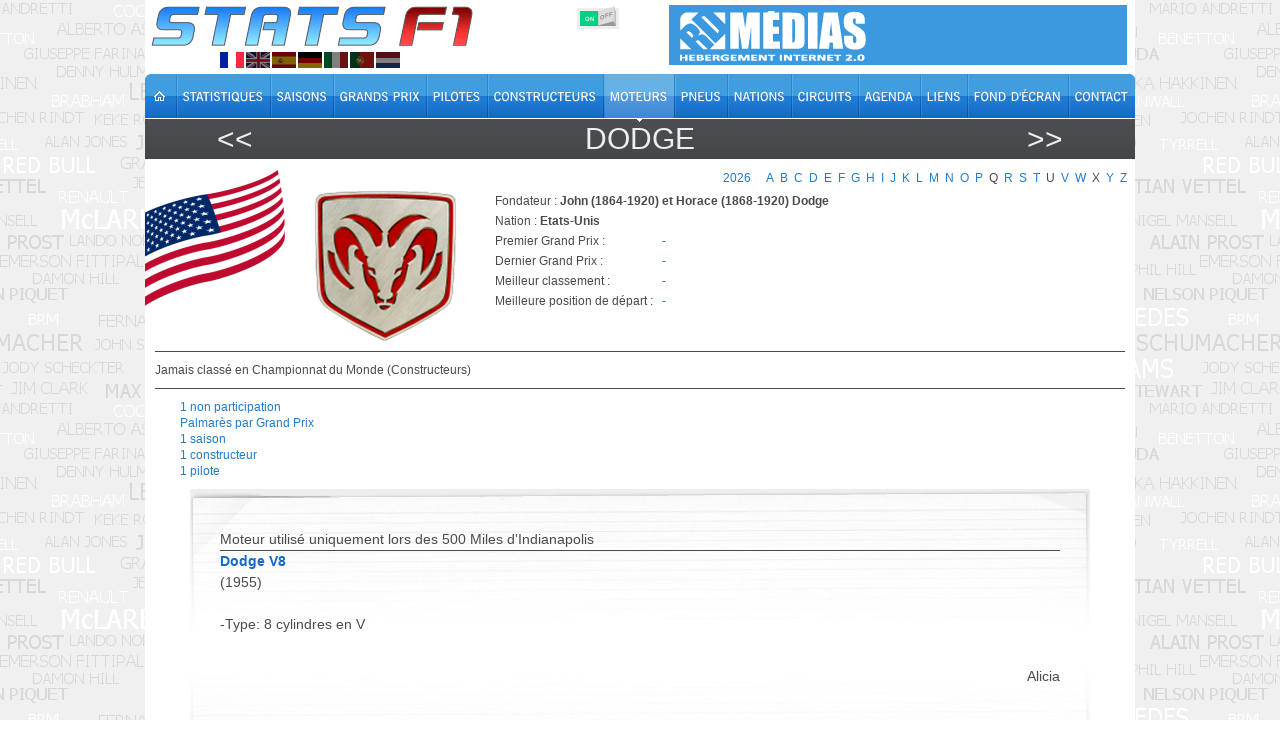

--- FILE ---
content_type: text/html; charset=utf-8
request_url: https://www.statsf1.com/fr/moteur-dodge.aspx
body_size: 4516
content:


<!DOCTYPE html>
<html id="ctl00_html" lang="fr">
<head>
<!-- Google Analytics -->

<!-- Global site tag (gtag.js) - Google Analytics -->
<script Async src="https://www.googletagmanager.com/gtag/js?id=G-VV2RVNBDQ6"></script>
<script>
  window.dataLayer = window.dataLayer || [];
  function gtag(){dataLayer.push(arguments);}
  gtag('js', new Date());
  gtag('config', 'G-VV2RVNBDQ6');
</script>
<title>
	Moteur Dodge &bull; STATS F1
</title><meta charset="utf-8" /><meta http-equiv="Content-Type" content="text/html; charset=utf-8" /><meta name="viewport" content="width=device-width, initial-scale=1.0" /><meta name="category" content="Sport" /><meta name="author" content="STATS F1" /><meta name="theme-color" content="#176AC7" /><link rel="shortcut icon" type="image/x-icon" href="https://www.statsf1.com/favicon.ico" /><link rel="apple-touch-icon" href="https://www.statsf1.com/apple-touch-icon.png" /><link href="https://code.jquery.com/ui/1.13.3/themes/cupertino/jquery-ui.css" rel="stylesheet" type="text/css" /><link rel="stylesheet" href="https://cdnjs.cloudflare.com/ajax/libs/simplebar/6.2.7/simplebar.css" /><link href="/include/master.css?2601" rel="stylesheet" type="text/css" media="screen and (min-width: 1024px)" /><link href="/include/mobile.css?2601" rel="stylesheet" type="text/css" media="screen and (max-width: 1023px)" />

    <script src="https://code.jquery.com/jquery-3.7.0.min.js" integrity="sha256-2Pmvv0kuTBOenSvLm6bvfBSSHrUJ+3A7x6P5Ebd07/g=" crossorigin="anonymous"></script>
    <script src="https://code.jquery.com/ui/1.13.0/jquery-ui.min.js" integrity="sha256-hlKLmzaRlE8SCJC1Kw8zoUbU8BxA+8kR3gseuKfMjxA=" crossorigin="anonymous"></script>
    <script src="https://cdnjs.cloudflare.com/ajax/libs/simplebar/6.2.7/simplebar.min.js"></script>
    <script src="/include/master.js?2601" type="text/javascript"></script>

    
    <script type="text/javascript">
        $(document).ready(function () {
            $("#season-graph-scroll-pane").height(70);
            var w = ($("#bar-Container>div[class^='graphcol']").length * 36) + ($("#bar-Container>div[class='nograph']").length * 6);
            $("#bar-Container").width(w);

            new SimpleBar($("#season-graph-scroll-pane")[0]);
        });
    </script>
<meta name="robots" content="index, follow" /></head>
<body>
  <form name="aspnetForm" method="post" action="/fr/moteur-dodge.aspx" id="aspnetForm" style="margin: 0px;">
<div>
<input type="hidden" name="__VIEWSTATE" id="__VIEWSTATE" value="/wEPDwUKMTk1Nzg5MjM5N2QYAQUeX19Db250cm9sc1JlcXVpcmVQb3N0QmFja0tleV9fFgEFDWN0bDAwJENLQl9Dc3Ny6vw+DFeyvcBF3CKmLkiyO0umEx0fJDa/J6AZupKcrQ==" />
</div>


<script type="text/javascript">
//<![CDATA[
var nblogo=0;var curLang=1;//]]>
</script>

<div>

	<input type="hidden" name="__VIEWSTATEGENERATOR" id="__VIEWSTATEGENERATOR" value="92008B17" />
	<input type="hidden" name="__EVENTVALIDATION" id="__EVENTVALIDATION" value="/wEdAAKFMY2SNl58tAeAxXFH6nJdGC/KspnXbpwTcy1TEV9xZadFThxs1zyVZidmD3ZsGh2hkFs/43d8FeeHLts0QWuK" />
</div>
    <div id="main">
      <!-- HEADER -->
      <div id="header">
        <div class="row-1">
          <div class="fleft">
            <a href="/fr/default.aspx" id="ctl00_A_Root"><img src="/images/logo.png" alt="STATS F1" class="mainlogo" /></a>
            <ul id="ctl00_UL_Lang" class="language">
              <li><a href="#" class="lang1" onclick="ChangeLanguage('fr')" title="Français">&nbsp;</a></li>
              <li><a href="#" class="lang2" onclick="ChangeLanguage('en')" title="English">&nbsp;</a></li>
              <li><a href="#" class="lang3" onclick="ChangeLanguage('es')" title="Español">&nbsp;</a></li>
              <li><a href="#" class="lang4" onclick="ChangeLanguage('de')" title="Deutsch">&nbsp;</a></li>
              <li><a href="#" class="lang5" onclick="ChangeLanguage('it')" title="Italiano">&nbsp;</a></li>
              <li><a href="#" class="lang6" onclick="ChangeLanguage('pt')" title="Português">&nbsp;</a></li>
              <li><a href="#" class="lang7" onclick="ChangeLanguage('nl')" title="Nederlands">&nbsp;</a></li>
            </ul>
          </div>
          
          <div class="fright">
            <div class="IsMobile"></div>
            <div class="nomob">
              <a href="http://www.rdmedias.com/" target="_blank"><img src="/images/rdmedias.png" id="ctl00_IMG_AD" alt="RD Medias" style="border-width: 0px;" /></a>
            </div>
            <div class="noweb">
              <a class="mobmenu" onclick="ShowMenu()"></a>
            </div>
          </div>
            
          <div class="fright switch">
            <label class="rocker">
              <input id="ctl00_CKB_Css" type="checkbox" name="ctl00$CKB_Css" checked="checked" />
              <span class="switch-left">On</span>
              <span class="switch-right">Off</span>
            </label>
          </div>
        </div>

        <div class="row-2">
          <div class="left">
            <ul id="ctl00_UL_MainTab" class="fr">
              <li class="tab0 nomob"><a id="ctl00_HL_HomeH" href="/fr/default.aspx"><span></span></a></li>
              <li class="tab1"><a id="ctl00_HL_StatsH" href="/fr/statistiques/pilote.aspx"><span></span></a></li>
              <li class="tab2"><a id="ctl00_HL_SeasonH" href="/fr/saisons.aspx"><span></span></a></li>
              <li class="tab3"><a id="ctl00_HL_GrandPrixH" href="/fr/grands-prix.aspx"><span></span></a></li>
              <li class="tab4"><a id="ctl00_HL_DriverH" href="/fr/pilotes.aspx"><span></span></a></li>
              <li class="tab5"><a id="ctl00_HL_ConstructorH" href="/fr/constructeurs.aspx"><span></span></a></li>
              <li class="tab6"><a id="ctl00_HL_EngineH" class="active" href="/fr/moteurs.aspx"><span></span></a></li>
              <li class="tab7"><a id="ctl00_HL_TyreH" href="/fr/pneus.aspx"><span></span></a></li>
              <li class="tab8"><a id="ctl00_HL_NationH" href="/fr/nations.aspx"><span></span></a></li>
              <li class="tab9"><a id="ctl00_HL_CircuitH" href="/fr/circuits.aspx"><span></span></a></li>
              <li class="taba"><a id="ctl00_HL_DiaryH" href="/fr/agenda.aspx"><span></span></a></li>
              <li class="tabb"><a id="ctl00_HL_LinkH" href="/fr/liens.aspx"><span></span></a></li>
              <li class="tabc nomob"><a id="ctl00_HL_WallaperH" href="/fr/fond-ecran.aspx"><span></span></a></li>
              <li class="tabd"><a id="ctl00_HL_ContactH" href="/fr/contact.aspx"><span></span></a></li>
            </ul>
          </div>
        </div>
        
        <div class="row-3">
          <div class="inside">
            <div class="navleft">
              <h2><a id="ctl00_HL_NavigLeft" title="DeSoto" class="h2over-L" href="/fr/moteur-desoto.aspx">&lt;&lt;</a></h2>
            </div>
            <div class="navcenter">
              <h2>Dodge</h2>
            </div>
            <div class="navright">
              <h2><a id="ctl00_HL_NavigRight" title="Duray" class="h2over-R" href="/fr/moteur-duray.aspx">&gt;&gt;</a></h2>
            </div>
          </div>
        </div>
      </div>
      
      <!-- CONTENT -->
      <div id="content">
        

  <div id="ctl00_CPH_Main_P_Alphabet">
	<div class="alphasmall"><a href="/fr/moteurs.aspx">2026</a><span>&nbsp</span><a href="/fr/moteurs-a.aspx">A</a><a href="/fr/moteurs-b.aspx">B</a><a href="/fr/moteurs-c.aspx">C</a><a href="/fr/moteurs-d.aspx">D</a><a href="/fr/moteurs-e.aspx">E</a><a href="/fr/moteurs-f.aspx">F</a><a href="/fr/moteurs-g.aspx">G</a><a href="/fr/moteurs-h.aspx">H</a><a href="/fr/moteurs-i.aspx">I</a><a href="/fr/moteurs-j.aspx">J</a><a href="/fr/moteurs-k.aspx">K</a><a href="/fr/moteurs-l.aspx">L</a><a href="/fr/moteurs-m.aspx">M</a><a href="/fr/moteurs-n.aspx">N</a><a href="/fr/moteurs-o.aspx">O</a><a href="/fr/moteurs-p.aspx">P</a><span class="nodriver">Q</span><a href="/fr/moteurs-r.aspx">R</a><a href="/fr/moteurs-s.aspx">S</a><a href="/fr/moteurs-t.aspx">T</a><span class="nodriver">U</span><a href="/fr/moteurs-v.aspx">V</a><a href="/fr/moteurs-w.aspx">W</a><span class="nodriver">X</span><a href="/fr/moteurs-y.aspx">Y</a><a href="/fr/moteurs-z.aspx">Z</a></div>
</div>

  <div class="logo"><img id="ctl00_CPH_Main_IMG_Logo" src="/constructeurs/logo/dodge.png" alt="Logo" style="border-width:0px;" /></div>

  <fieldset class="moteur">
    <div class="field">
      <strong></strong>
    </div>
    <div class="field">
       Fondateur : <strong>John (1864-1920) et Horace (1868-1920)  Dodge</strong>
    </div>
    <div class="field">
      Nation : <strong>Etats-Unis</strong>
    </div>
    <div class="field">
      
    </div>
    <div class="field">
      <div class="firstbest">Premier Grand Prix :</div>
      <strong><a id="ctl00_CPH_Main_HL_FirstGP" style="font-weight:bold;">-</a></strong>
    </div>
    <div class="field">
      <div class="firstbest">Dernier Grand Prix :</div>
      <strong><a id="ctl00_CPH_Main_HL_LastGP" style="font-weight:bold;">-</a></strong>
    </div>
    <div class="field">
      <div class="firstbest">Meilleur classement :</div>
      <strong><a id="ctl00_CPH_Main_HL_BestC">-</a></strong>
    </div>
    <div class="field">
      <div class="firstbest">Meilleure position de départ :</div>
      <strong><a id="ctl00_CPH_Main_HL_BestQ">-</a></strong>
    </div>
  </fieldset>

  

  <div class="moteurstats sep">
    <p>Jamais classé en Championnat du Monde&nbsp;(Constructeurs)</p>
    
  </div>

  <div class="moteurstats sep">
    <div class="moteuritem">
      <div></div>
			<div><a id="ctl00_CPH_Main_HL_StatsNoGP" href="/fr/moteur-dodge/non-participation.aspx"> 1&nbsp;non participation</a></div>
			<div><a id="ctl00_CPH_Main_HL_Palmares" href="/fr/moteur-dodge/palmares.aspx"> Palmarès par Grand Prix</a></div>
			<div><a id="ctl00_CPH_Main_HL_StatsSaison" href="/fr/moteur-dodge/saison.aspx"> 1&nbsp;saison</a></div>
			<div><a id="ctl00_CPH_Main_HL_StatsConstructeur" href="/fr/moteur-dodge/constructeur.aspx"> 1&nbsp;constructeur</a></div>
			<div><a id="ctl00_CPH_Main_HL_StatsPilote" href="/fr/moteur-dodge/pilote.aspx"> 1&nbsp;pilote</a></div>
    </div>
    <div class="moteuritem">
      <div></div>
			<div></div>
			<div></div>
			<div></div>
    </div>
    <div class="moteuritem">
      <div> </div>
			<div> </div>
			<div> </div>
    </div>
    <div class="moteuritem">
      <div> </div>
			<div> </div>
			<div> </div>
			<div> </div>
    </div>
  </div>

  <div class="clear"></div>

	<div id="ctl00_CPH_Main_DIV_Bio" class="bio biomoteur">
    <div class="biotop">
      <div class="biobot">
        Moteur utilisé uniquement lors des 500 Miles d'Indianapolis 
<HR>

<p><SPAN class=NomMoteur>Dodge V8</SPAN></p>
<p>(1955)</p>
<p> </p>
<p>-Type: 8 cylindres en V</p>
<p> </p>
        <div class="bioauthor">Alicia</div>
      </div>
    </div>
	</div>


      </div>

      <!-- FOOTER -->
      <div id="footer">
        <div class="footer-nav">
          <div class="left">
            <ul id="ctl00_UL_FootTab" class="fr">
              <li><a id="ctl00_HL_HomeF" href="/fr/default.aspx"><img src="/images/home.gif" title="Home" /></a></li>
              <li><a id="ctl00_HL_StatsF" href="/fr/statistiques/pilote.aspx">Statistiques</a></li>
              <li><a id="ctl00_HL_SeasonF" href="/fr/saisons.aspx">Saisons</a></li>
              <li><a id="ctl00_HL_GrandPrixF" href="/fr/grands-prix.aspx">Grands Prix</a></li>
              <li><a id="ctl00_HL_DriverF" href="/fr/pilotes.aspx">Pilotes</a></li>
              <li><a id="ctl00_HL_ConstructorF" href="/fr/constructeurs.aspx">Constructeurs</a></li>
              <li><a id="ctl00_HL_EngineF" href="/fr/moteurs.aspx">Moteurs</a></li>
              <li><a id="ctl00_HL_TyreF" href="/fr/pneus.aspx">Pneus</a></li>
              <li><a id="ctl00_HL_NationF" href="/fr/nations.aspx">Nations</a></li>
              <li><a id="ctl00_HL_CircuitF" href="/fr/circuits.aspx">Circuits</a></li>
              <li><a id="ctl00_HL_DiaryF" href="/fr/agenda.aspx">Agenda</a></li>
              <li><a id="ctl00_HL_LinkF" href="/fr/liens.aspx">Liens</a></li>
              <li class="nomob"><a id="ctl00_HL_WallaperF" href="/fr/fond-ecran.aspx">Fond d'écran</a></li>
              <li class="last"><a id="ctl00_HL_ContactF" href="/fr/contact.aspx">Contact</a></li>
            </ul>
          </div>
        </div>
        <div class="bottom">
          <!--googleoff: index-->
          Tous les textes présents sur le site StatsF1 sont la propriété exclusive de leurs auteurs. Toute utilisation sur un autre site web ou tout autre support de diffusion est interdite sauf autorisation des auteurs concernés.<br />
          <a href="/mentions.aspx">En savoir plus et paramétrer les cookies</a> | <a href="/communaute/audience.aspx">Audience</a>
          <!--googleon: index-->
          <div class="noweb">
              <a href="http://www.rdmedias.com/" target="_blank"><img src="/images/rdmedias.png" id="ctl00_IMG1" alt="RD Medias" style="border-width: 0px;" /></a>
          </div>
                    
        </div>
      </div>
    </div>
    <!-- MW26 -->
  

<script type="text/javascript">
//<![CDATA[
$('#content').css('background-image','url(/images/drapeau/coin/usa.png)');if (IsMobile()) $('#content').css('background-size','25%');//]]>
</script>
</form>
</body>
</html>
